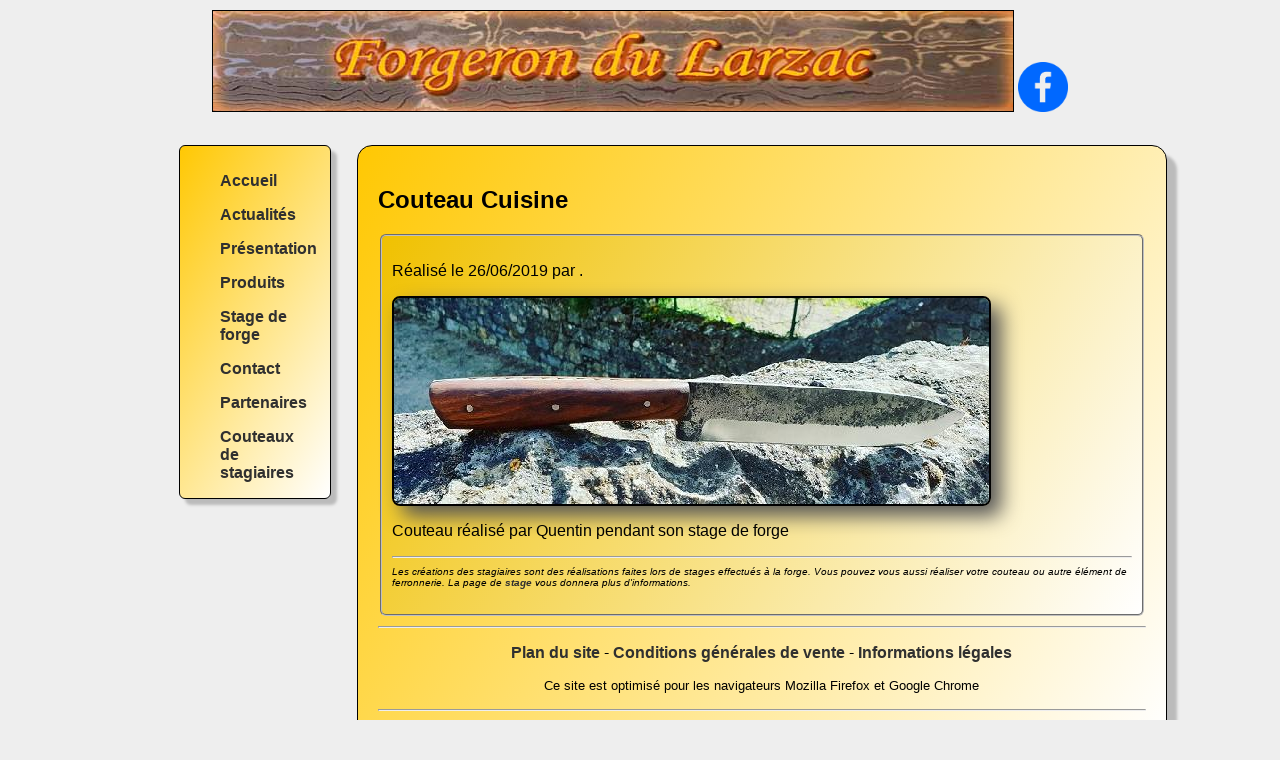

--- FILE ---
content_type: text/html; charset=UTF-8
request_url: https://www.forgerondularzac.com/site.php?page=creation&num=64
body_size: 2497
content:
<script type="text/javascript" language="javascript">
	
<!--
	function bbcode(bbdebut, bbfin)
	{
		
		/* !! ici */
		var input = window.document.formulaire.message;
		input.focus();
		if(typeof document.selection != 'undefined')
		{
			var range = document.selection.createRange();
			var insText = range.text;
			range.text = bbdebut + insText + bbfin;
			range = document.selection.createRange();
			if (insText.length == 0)
			{
			range.move('character', -bbfin.length);
			}
			else
			{
			range.moveStart('character', bbdebut.length + insText.length + bbfin.length);
			}
			range.select();
		}
		
		else if(typeof input.selectionStart != 'undefined')
		{
			var start = input.selectionStart;
			var end = input.selectionEnd;
			var insText = input.value.substring(start, end);
			input.value = input.value.substr(0, start) + bbdebut + insText + bbfin + input.value.substr(end);
			var pos;
			if (insText.length == 0)
			{
			pos = start + bbdebut.length;
			}
			else
			{
			pos = start + bbdebut.length + insText.length + bbfin.length;
			}
			input.selectionStart = pos;
			input.selectionEnd = pos;
		}
		 
		else
		{
			var pos;
			var re = new RegExp('^[0-9]{0,3}$');
			while(!re.test(pos))
			{
			pos = prompt("insertion (0.." + input.value.length + "):", "0");
			}
			if(pos > input.value.length)
			{
			pos = input.value.length;
			}
			var insText = prompt("Veuillez taper le texte");
			input.value = input.value.substr(0, pos) + bbdebut + insText + bbfin + input.value.substr(pos);
		}
		
	}

	function valider()
	{

		if(document.forms["commande"].elements["desc"].value!="")
		{	
			document.forms["commande"].submit() ;
		}
		else
		{
		alert("Veuillez remplir le champ !");
		void window.stop(); 
		}
	}
	
	
	function valider2()
	{
		if
		(document.forms["commande"].elements["nom"].value!="" && document.forms["commande"].elements["prenom"].value!="" && document.forms["commande"].elements["adresse1"].value!="" && document.forms["commande"].elements["cp"].value!="" && document.forms["commande"].elements["ville"].value!="" && document.forms["commande"].elements["mail"].value!="" && document.forms["commande"].elements["pass"].value!="" && document.forms["commande"].elements["conff"].value!="")
			{
				if(document.forms["commande"].elements["conf"].checked==false)
				{
					alert("Veuillez confirmer avoir lu les informations sur le passage de commande.");
					void window.stop(); 
				}
				
				else
				{
					var pass=document.commande.pass.value;
					var conf=document.commande.conff.value;
			
					if(conf==pass)
					{
						document.forms["commande"].submit() ;
					}
					
					else
					{
						alert("Le mot de passe et sa confirmation sont differents !");
						void window.stop();
					}
			
				}
			}
		else
			{
			alert("Veuillez remplir tous les champs obligatoires !");
			void window.stop(); 
			}
	}
	
	function valider3()
	{

		if(document.forms["formulaire2"].elements["mail"].value!="" && document.forms["formulaire2"].elements["pass"].value!="")
		{	
			document.forms["formulaire2"].submit() ;
		}
		else
		{
		alert("Veuillez remplir tous les champs !");
		void window.stop(); 
		}
	}
	
	function valider4()
	{
		if(document.forms["formulaire"].elements["admail"].value!="")
		{	
			document.forms["formulaire"].submit() ;
		}
		else
		{
			alert("Veuillez indiquer votre adresse e-mail !");
			void window.stop(); 
		}
	}
	
	function valider5()
	{
		if
		(document.forms["commande"].elements["adresse1"].value!="" && document.forms["commande"].elements["cp"].value!="" && document.forms["commande"].elements["ville"].value!="" && document.forms["commande"].elements["mail"].value!="" && document.forms["commande"].elements["pass"].value!="" && document.forms["commande"].elements["conff"].value!="")
			{
				if(document.forms["commande"].elements["conf"].checked==false)
				{
					alert("Veuillez confirmer avoir lu les informations sur le passage de commande.");
					void window.stop(); 
				}
				
				else
				{
					var pass=document.commande.pass.value;
					var conf=document.commande.conff.value;
			
					if(conf==pass)
					{
						document.forms["commande"].submit() ;
					}
					
					else
					{
						alert("Le mot de passe et sa confirmation sont differents !");
						void window.stop();
					}
			
				}
			}
		else
			{
			alert("Veuillez remplir tous les champs obligatoires !");
			void window.stop(); 
			}
	}
	

	//-->
</script>
<!DOCTYPE html>
<html xmlns="http://www.w3.org/1999/xhtml" xml:lang="fr" >
   <head>
       <title>Forgeron du Larzac - Cr&eacute;ations de stagiaires</title>
	   <link rel="shortcut icon" href="icone.gif">
		<link rel="icon" type="image/gif" href="icone.gif">
	   	<link rel="stylesheet" type="text/css" href="./styles/styles.css">
       <meta http-equiv="Content-Type" content="text/html; charset=utf-8"/>
	   <meta name="author" content="Vincent CHRETIEN"/>
	   <meta name="category" content="vente, commerce, artisanat"/>
	   <meta name="language" content="fr"/>
	   <meta name="description" content="Forge de Sainte Eulalie de Cernon : vente de mat&eacute;riel forg&eacute; &agrave; la main : couteaux, ferronerie, bibelots... Travail du fer, de l'acier, du damas... Possibilit&eacute; de stage de forge."/>
	   <meta name="distribution" content="global"/>
	   <meta name="keywords" content="forgeron, Sainte Eulalie, village class&eacute;, Cernon, Sainte Eulalie de Cernon,  forge, coutelier, art, damas, coutelier d'art, stage de forge, forgeron d'art, coutelier forgeron d'art, millau, viaduc, viaduc de millau, templier, commanderie templi&egrave;re, larzac"/>
	   <meta name="publisher" content="Vincent CHRETIEN"/>

   </head>
   
   <body>
   
		<div id="ban">  
			<p>
				<a href="./index.php"><img src="./images/ban.jpg" alt="Bani&egrave;re" class="bordure"/></a>
				<a href="https://www.facebook.com/forgedartcoutelier"><img src="./images/fb.png" alt="Visitez ma page Facebook" title="Visitez ma page Facebook" id="imgfb"/></a>
			</p>
		</div>
		
		<div id="gauche">
			<p>
				<ul id="list_menu">
					<p>
						<li>
							<a href="./index.php" title="Accueil du site">Accueil</a>
						</li>
					</p>
					
					<p>
						<li>
							<a href="./site.php?page=actualites" title="Actualit&eacute;s.">
								Actualit&eacute;s							</a>
						</li>
					</p>
					
					<p>
						<li>
							<a href="./site.php?page=presentation" title="Pr&eacute;sentation du forgeron, de la forge...">
								Pr&eacute;sentation							</a>
						</li>
					</p>
					<p>
						<li>
							<a href="./site.php?page=produits&amp;tri=tout" title="Pr&eacute;sentation des produits">
								Produits							</a>
						</li>
					</p>
					
					<p>
						<li>
							<a href="./site.php?page=stage" title="Faire un stage de forge">
								Stage de forge							</a>
						</li>
					</p>
					<p>
						<li>
							<a href="./site.php?page=contact" title="Contactez le forgeron">
								Contact							</a>
						</li>
					</p>
					<p>
						<li>
							<a href="./site.php?page=partenaires" title="Restaurants, artisans, activit&eacute;s...">
								Partenaires							</a>
						</li>
					</p>
					<p>
						<li>
							<a href="./site.php?page=creations" title="Cr&eacute;ations des stagiaires">
								Couteaux de stagiaires							</a>
						</li>
					</p>
				</ul>
			</p>
		</div>
		
		<div id="haut">
		</div>
		
		<div id="contenu">
			
		<h2>Couteau Cuisine</h2>
		<fieldset>
			<p>
				R&eacute;alis&eacute; le 26/06/2019 par .
			</p>
			<p>
				<img class='bordure radius' src='./images/1561736295a.jpg'/>
			</p>
			<p>
				Couteau r&eacute;alis&eacute; par Quentin pendant son stage de forge
			</p>

	
			<p>
				<hr />
				<span class='petit_italique'>Les cr&eacute;ations des stagiaires sont des r&eacute;alisations faites lors de stages effectu&eacute;s &agrave; la forge. Vous pouvez vous aussi r&eacute;aliser votre couteau
				ou autre &eacute;l&eacute;ment de ferronnerie. La page de <a href='./site.php?page=stage'>stage</a> vous donnera plus d'informations.</span>
			</p>	
				
		</fieldset>
	

			
			<hr />
			<p class="centrer"><a href="./site.php?page=plan" title="Voir les liens vers toutes les pages du site">Plan du site</a> - <a href="./site.php?page=cgv">Conditions g&eacute;n&eacute;rales de vente</a> - <a href="./site.php?page=droits" title="Droits d'auteurs et informations l&eacute;gales">Informations l&eacute;gales</a></p>
			<p class="centrer">
				<font size="2">Ce site est optimis&eacute; pour les navigateurs Mozilla Firefox et Google Chrome</font><br />
				<!-- Webdezign.tutoriaux.free.fr� Compteur de visiteurs
				<span class="centrer">Vous &ecirc;tes le <script src="http://webdezign.tutoriaux.free.fr/services/compteur_page.php?client=38127&Af=1"></script> &egrave;me visiteur depuis le 29 Avril 2011.</span>
				Fin Compteur de visiteurs� -->
			</p>
			<hr />
			
		</div>	
   </body>
</html>


--- FILE ---
content_type: text/css
request_url: https://www.forgerondularzac.com/styles/styles.css
body_size: 1045
content:
body
{
z-index: 0;
font-family: Arial, "Arial Black", Georgia, "Times New Roman", Times, serif;
width:100%;
padding:0;
margin-left:auto;
margin-right:auto;
background-color:#EEE;	
}

a
{
text-decoration:none;
color:#303030;
font-weight : bold;
}

a:hover
{
color:#050505;
text-decoration:underline;
}

legend
{
font-size:150%;
color: black;
font-weight : bold;
}

fieldset
{
padding:10px;
margin-bottom:10px;
border-radius: 6px;
/*box-shadow: 6px 6px 3px #777;*/
background-image:linear-gradient(-60deg, white, #f0c101);
}

#ban
{
text-align:center;
margin-top:10px;
width:100%;
}

#ban #imgban
{
border-radius: 15px;
box-shadow: 10px 10px 3px #BBB;
}

#ban #imgfb
{
height:50px;
width:50px;
}

#bas2
{
width:635px;
height:10px;
margin-bottom:-4px;
position:bottom;
}

#contenu
{
float:left;
padding:20px;
margin-left:2%;
margin-top:1%;
margin-bottom:5%;
width:60%;
min-width:400px;
background-image:linear-gradient(-60deg, white, #FFC803);
border-radius: 15px;
box-shadow: 10px 10px 3px #BBB;
border:1px solid black;
}

#gauche
{
float:left;
width:10%;
min-width:150px;
margin-left:14%;
border-radius: 6px;
box-shadow: 6px 6px 3px #BBB;
background-image:linear-gradient(-60deg, white, #FFC803);
padding-top:10px;
margin-top:1%;
margin-bottom:5%;
border:1px solid black;
}

#list_menu
{
list-style-type:none;
margin-right:20px;
}

.bordure
{
border:1px solid black;
}

.centrer
{
text-align:center;
}

.decal
{
padding-left:10px;
}

.decal2
{
margin-left:10px;
}

.gras
{
font-weight: bold ;
color:red;
}

.gras_noir
{
font-weight: bold ;
color:black;
}

.mega
{
font-size:300%;
font-family: "Monotype Corsiva", Arial, "Arial Black", Georgia, "Times New Roman", Times, serif;
}

.petit_italique
{
font-size:60%;
font-style: italic;
}

.portrait
{
float:left;
margin-right:40px;
margin-bottom:40px;
}

.radius
{
border:2px solid black;
border-radius: 8px;
box-shadow: 10px 10px 20px #555;
}

.rouge
{
color:red;
}

.tab_presentation
{
margin-left:auto;
margin-right:auto;
}

.tab_prod
{
border:1px solid black;
background-color :#fffbce;
margin-top:15px;
}

.td_prod
{
border:1px solid black;
padding:7px;
}

.tab_prod2
{
border:1px solid black;
text-align : left;
margin-left:10px;
margin-right:10px;
margin-bottom:10px;
background-image:url("./../images/tab_prod.gif");
}

.tab_prod3
{
border:1px solid black;
text-align : center;
background-color :#fffbce;
margin-bottom:10px;
width:100px;
}

.texte
{
font-size : 110%;
text-align : center;
}

.texte2
{
font-size : 110%;
text-align : justify;
}

.texte_gauche
{
font-size : 110%;
text-align : left;
}

.th_prod
{
background-image:linear-gradient(-60deg, white, #EE7722);
text-align:left;
padding:10px;
border:1px solid black;
}

.th_prod h2
{
display:inline;
}

.titre
{
text-align : center;
font-size:140%;
text-decoration:underline;
}


/*
-------------------------
	Styles du CALENDRIER
-------------------------
*/

.tab_dates
{
border:1px solid black;
border-radius: 15px;
box-shadow: 10px 10px 3px #555;
}

.libelle td{font-size:120%; text-align:center; font-weight:bold;} 

.ligne td {font-size:120%; margin :0%;border:1px solid black; text-align:center; padding:10px; border-radius: 5px;} 

.ligne td a:hover{text-decoration: none; } 

.ptest {margin-bottom:20%;}

.date_prise_a{
background-image:linear-gradient(-60deg, white, red);
/*background-color:red;*/
}

.date_libre_a{
background-image:linear-gradient(-60deg, white, #00DDDD);
}

.date_vide {
background-image:linear-gradient(-60deg, white, #555555);
}

.aujourdhui{
background-image:linear-gradient(-60deg, white, #DDDD00);
}

.div_dates{text-align : center;margin-top:40px;}
/* .tab_dates{margin-left:32%;} */

.itemCurrentItem { color:#DDDD00; }

